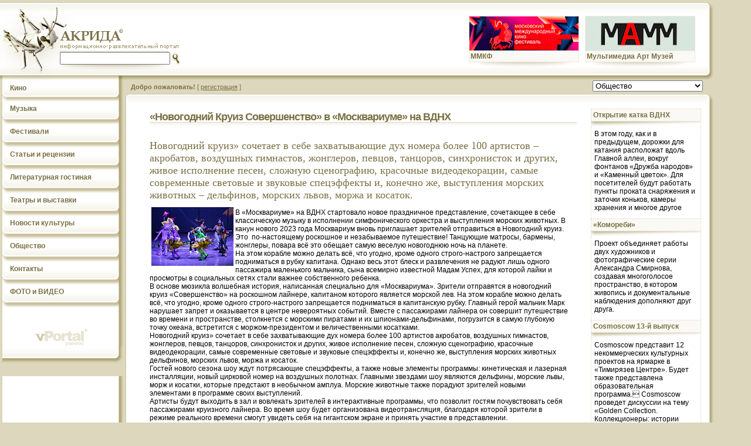

--- FILE ---
content_type: text/html; charset=Cp1251
request_url: https://www.akrida.ru/obs/17295.html
body_size: 6381
content:
 <!DOCTYPE HTML PUBLIC "-//W3C//DTD HTML 4.01 Transitional//EN"
"https://www.w3.org/TR/html4/loose.dtd">
<html>
<head>
<title>Акрида - «Новогодний Круиз Совершенство» в «Москвариуме» на ВДНХ</title>
<meta http-equiv="Content-Type" content="text/html; charset=windows-1251">
<meta name="generator" content="OpenMLM - www.openmlm.ru"/>
<meta name="google-site-verification" content="n9g9AUjY_1DZdJiW2KFFfkJeMQir8caSggGzeg8P3iE" />
<meta name='yandex-verification' content='5174e74d139812a5' />
<meta name="msvalidate.01" content="8ECF4A5932878358C724E1AD36AE1772" />
<META name="y_key" content="24d9ddbd1929d801" />
<base href="https://www.akrida.ru/akrida/" />
<link href="style.css" rel="stylesheet" type="text/css">
<link rel="shortcut icon" href="https://www.akrida.ru/akrida/favicon.ico">

<script type="text/javascript">

  var _gaq = _gaq || [];
  _gaq.push(['_setAccount', 'UA-25208767-1']);
  _gaq.push(['_trackPageview']);

  (function() {
    var ga = document.createElement('script'); ga.type = 'text/javascript'; ga.async = true;
    ga.src = ('https:' == document.location.protocol ? 'https://ssl' : 'https://www') + '.google-analytics.com/ga.js';
    var s = document.getElementsByTagName('script')[0]; s.parentNode.insertBefore(ga, s);
  })();

</script>

</head>

<body bgcolor="#DCD7BD">
<table width="95%"  border="0" cellspacing="0" cellpadding="0" style="margin-top:4px;">
  <tr background="img/menu-bg.gif">
    <td colspan="3" background="img/top-bg.gif"><table width="100%"  border="0" cellspacing="0" cellpadding="0">
      <tr>
        <td><table border="0" cellspacing="0" cellpadding="0" width="100%">
          <tr>
            <td width="102" valign="top"><a href="/"><img src="img/logo-hopper.gif" width="102" height="125" border="0"></a></td>
            <td width="205" valign="top" style="background: url(img/logo-title.gif); background-repeat: no-repeat; "><table width="100%"  border="0" cellspacing="0" cellpadding="0">
<form name=findForm method=GET action="/do.search">
              <tr>
                <td height="106" valign="bottom" nobr><input type="text" name="q" class="search"><img src="img/loop.gif" width="17" height="19" border="0" align="absmiddle" alt="Искать!" onClick="document.findForm.submit();" style="cursor:hand">
<input type="hidden" name="hpp" value="10">
</td>
              </tr>
</form>
            </table></td>
            <td rowspan="2"><div align="right">
              <table width="400" border="0" cellspacing="0" cellpadding="0">
                <tr>
                  <td><table width="188" border="0" cellspacing="0" cellpadding="0" style="margin-right:10px;">
                    <tr>
                      <td height="70" valign="bottom" class="yxocell">
                        <table border="0" cellspacing="0" cellpadding="0">
                          <tr>
                            <td><a href="https://44.moscowfilmfestival.ru/" target="_blank"><img src="uhi/mmkf112.jpg" width="186" height="58" class="ucho"></a></td>
                          </tr>
                          <tr>
                            <td class="yxotextcell"><nobr>ММКФ</nobr></td>
                          </tr>
                        </table></td>
                    </tr>

<!--
                    <tr>
                      <td valign="top"><div align="center"><img src="img/uxo-shadow.gif" width="166" height="8"></div></td>
                    </tr>
                  </table></td>
                  <td><table width="188" border="0" cellspacing="0" cellpadding="0" style="margin-right:10px;">
                    <tr>
                      <td height="70" valign="bottom" class="yxocell">
                        <table border="0" cellspacing="0" cellpadding="0">
                          <tr>
                            <td><a href="/15802.html"><img src="uhi/akrida.gif" width="186" height="58" class="ucho"></a></td>
                          </tr>
                          <tr>
                            <td class="yxotextcell">"Акрида" - пища для души</td>
                          </tr>
                        </table></td>
                    </tr>
-->

                    <tr>
                      <td valign="top"><div align="center"><img src="img/uxo-shadow.gif" width="166" height="8"></div></td>
                    </tr>
                  </table></td>
                  <td><table width="188" border="0" cellspacing="0" cellpadding="0" style="margin-right:10px;">
                    <tr>
                      <td height="70" valign="bottom" class="yxocell">
                        <table border="0" cellspacing="0" cellpadding="0">
                          <tr>
                            <td><a href="http://mamm-mdf.ru/" target="_blank"><img src="uhi/mamm.jpg" width="186" height="58" class="ucho"></a></td>
                          </tr>
                          <tr>
                            <td class="yxotextcell">Мультимедиа Арт Музей</td>
                          </tr>
                        </table></td>
                    </tr>

                    <tr>
                      <td valign="top"><div align="center"><img src="img/uxo-shadow.gif" width="166" height="8"></div></td>
                    </tr>
                  </table></td>
                  <td width="21"><img src="img/top-term.gif" width="21" height="133"></td>
                </tr>
              </table>              </div></td>
          </tr>
          <tr>
            <td colspan="2" valign="top"><img src="img/top-menustart.gif" width="213" height="8"></td>
            </tr>
        </table></td>
        </tr>
    </table></td>
  </tr>
</table><table width="95%"  border="0" cellspacing="0" cellpadding="0" height=100%>
  <tr>
    <td width="209" valign="top" background="img/menu-bg.gif"><table width="209"  border="0" cellpadding="0" cellspacing="0" style="margin-left:4px;">
        <tr>
          <td width="13" height="29" background="img/menu-1st-bg.gif"><img src="img/menu-1st-left.gif" width="13" height="29"></td>
          <td height="29" valign="bottom" width="180" background="img/menu-1st-bg.gif"><div style="margin-bottom:9px;"><a class="menuItem" href="/screen/index.html">Кино</a></div></td>
          <td width="23" height="29" background="img/menu-1st-bg.gif"><div align="right"><img src="img/menu-1st-right.gif" width="23" height="29"></div></td>
        </tr>
        <tr>
          <td background="img/menu-2nd-bg.gif"><img src="img/menu-2nd-left.gif" width="13" height="39"></td>
          <td background="img/menu-2nd-bg.gif"><a class="menuItem" style="margin-top:8px;" href="/music/index.html">Музыка</a></td>
          <td background="img/menu-2nd-bg.gif"><div align="right"><img src="img/menu-2nd-right.gif" width="23" height="39"></div></td>
        </tr>
        <tr>
          <td background="img/menu-2nd-bg.gif"><img src="img/menu-2nd-left.gif" width="13" height="39"></td>
          <td background="img/menu-2nd-bg.gif"><a class="menuItem" style="margin-top:8px;" href="/fest/index.html">Фестивали</a></td>
          <td background="img/menu-2nd-bg.gif"><div align="right"><img src="img/menu-2nd-right.gif" width="23" height="39"></div></td>
        </tr>
        <tr>
          <td background="img/menu-2nd-bg.gif"><img src="img/menu-2nd-left.gif" width="13" height="39"></td>
          <td background="img/menu-2nd-bg.gif"><a class="menuItem" style="margin-top:8px;" href="/articles/index.html">Статьи и рецензии</a></td>
          <td background="img/menu-2nd-bg.gif"><div align="right"><img src="img/menu-2nd-right.gif" width="23" height="39"></div></td>
        </tr>
        <tr>
          <td background="img/menu-2nd-bg.gif"><img src="img/menu-2nd-left.gif" width="13" height="39"></td>
          <td background="img/menu-2nd-bg.gif"><a class="menuItem" style="margin-top:8px;" href="/people/index.html">Литературная гостиная</a></td>
          <td background="img/menu-2nd-bg.gif"><div align="right"><img src="img/menu-2nd-right.gif" width="23" height="39"></div></td>
        </tr>
        <tr>
          <td background="img/menu-2nd-bg.gif"><img src="img/menu-2nd-left.gif" width="13" height="39"></td>
          <td background="img/menu-2nd-bg.gif"><a class="menuItem" style="margin-top:8px;" href="/teatr/index.html">Театры и выставки</a></td>
          <td background="img/menu-2nd-bg.gif"><div align="right"><img src="img/menu-2nd-right.gif" width="23" height="39"></div></td>
        </tr>
        <tr>
          <td background="img/menu-2nd-bg.gif"><img src="img/menu-2nd-left.gif" width="13" height="39"></td>
          <td background="img/menu-2nd-bg.gif"><a class="menuItem" style="margin-top:8px;" href="/news/index.html">Новости культуры</a></td>
          <td background="img/menu-2nd-bg.gif"><div align="right"><img src="img/menu-2nd-right.gif" width="23" height="39"></div></td>
        </tr>
        <tr>
          <td background="img/menu-2nd-bg.gif"><img src="img/menu-2nd-left.gif" width="13" height="39"></td>
          <td background="img/menu-2nd-bg.gif"><a class="menuItem" style="margin-top:8px;" href="/obs/index.html">Общество</a></td>
          <td background="img/menu-2nd-bg.gif"><div align="right"><img src="img/menu-2nd-right.gif" width="23" height="39"></div></td>
        </tr>
        <tr>
          <td background="img/menu-2nd-bg.gif"><img src="img/menu-2nd-left.gif" width="13" height="39"></td>
          <td background="img/menu-2nd-bg.gif"><a class="menuItem" style="margin-top:8px;" href="/gallery/index.html">Контакты</a></td>
          <td background="img/menu-2nd-bg.gif"><div align="right"><img src="img/menu-2nd-right.gif" width="23" height="39"></div></td>
        </tr>
        <tr>
          <td background="img/menu-2nd-bg.gif"><img src="img/menu-2nd-left.gif" width="13" height="39"></td>
          <td background="img/menu-2nd-bg.gif"><a class="menuItem" style="margin-top:8px;" href="/17117/index.html">ФОТО и ВИДЕО</a></td>
          <td background="img/menu-2nd-bg.gif"><div align="right"><img src="img/menu-2nd-right.gif" width="23" height="39"></div></td>
        </tr>
        <tr>
          <td background="img/menu-term-bg.gif"><img src="img/menu-term-left.gif" width="13" height="18"></td>
          <td background="img/menu-term-bg.gif"></td>
          <td background="img/menu-term-bg.gif"><div align="right"><img src="img/menu-term-right.gif" width="23" height="18"></div></td>
        </tr>
<tr><td colspan="3" height="100%"><!-- Здесь было голосование --></td></tr>
        <tr>
          <td colspan="3"><div align="center"><img alt="Портал работает под управлением vPortal CMS 2.0" src="img/powered.gif" width="90" height="30" style="margin-top: 25px;margin-right:10px;"></div></td>
        </tr>

<tr><td colspan="3"><div align="center">
<!--begin of Rambler's Top100 code -->
<a href="https://top100.rambler.ru/top100/"><img src="https://counter.rambler.ru/top100.cnt?562062" alt="" width=1 height=1 border=0></a><BR>
<!--end of Top100 code-->
<!--begin of Top100 logo-->
<!-- <a href="https://top100.rambler.ru/top100/"><img src="https://top100-images.rambler.ru/top100/banner-88x31-rambler-orange2.gif" alt="Rambler's Top100" width=88 height=31 border=0></a> -->
<!--end of Top100 logo -->
</div></td></tr>

<tr>
<td height="32" colspan="2" background="img/content-bottom-bg.gif">&nbsp;</td>
<td background="img/content-bottom-bg.gif" width="23"><div align="right"><img src="img/content-bottom-right-l.gif"></div></td>
</tr>

<tr>
<td height="100%" colspan="3" bgcolor="#DCD7BD">&nbsp;</td>
</tr>


    </table>
	
	
	</td>
    <td colspan="2" valign="top"><table border="0" cellspacing="0" cellpadding="0" width="100%" height=100%>
      <tr>
        <td >
          <table width="100%"  border="0" cellspacing="0" cellpadding="0">
            <tr>
              <td width="500"><div class="prompt"><strong>Добро пожаловать!</strong>  [ <u>регистрация</u> ] </div></td>
<td align="right"><select name="select" style="width:188px;margin-bottom:4px;margin-right:18px;" onchange="if (this.value!='') document.location.href=this.value">
<option value="">Выберите раздел...</option><option value="/screen/index.html">Кино</option><option value="/music/index.html">Музыка</option><option value="/fest/index.html">Фестивали</option><option value="/articles/index.html">Статьи и рецензии</option><option value="/people/index.html">Литературная гостиная</option><option value="/teatr/index.html">Театры и выставки</option><option value="/news/index.html">Новости культуры</option><option value="/obs/index.html" selected>Общество</option><option value="/gallery/index.html">Контакты</option><option value="/17117/index.html">ФОТО и ВИДЕО</option></select></td>            </tr>
          </table></td>
        </tr>
      <tr>
        <td ><table width="100%"  border="0" cellspacing="0" cellpadding="0" height=100%>
          <tr>
            <td width="17" background="img/content-top-bg.gif"><img src="img/content-top-left.gif" width="17" height="25"></td>
            <td colspan="2" background="img/content-top-bg.gif">&nbsp;</td>
            <td width="21" background="img/content-top-bg.gif"><div align="right"><img src="img/content-top-right.gif" width="21" height="25"></div></td>
          </tr>
          <tr>
            <td width="17" background="img/content-left-bg.gif" rowspan="2">&nbsp;</td>
            <td vAlign="top" bgcolor="#FFFFFF" rowspan="2">


<table border=0 cellpadding=5 cellspacing=0 width=95% align=center>
<tr><td>
<p class=arthead style="margin-bottom:0px;">«Новогодний Круиз Совершенство» в «Москвариуме» на ВДНХ</p>
<img src="img/hr.gif" width="100%" height="19"></td></tr>
<tr><td>
<p class=event_header>Новогодний круиз» сочетает в себе захватывающие дух номера более 100 артистов – акробатов, воздушных гимнастов, жонглеров, певцов, танцоров, синхронисток и других, живое исполнение песен, сложную сценографию, красочные видеодекорации, самые современные световые и звуковые спецэффекты и, конечно же, выступления морских животных – дельфинов, морских львов, моржа и косаток.
</p>

<table  align="left" hspace="7" wspace="7"><tr><td><img src="/files/1/0/13/_13357.jpg"></td></tr></table>

    <P>
      В «Москвариуме» на ВДНХ стартовало новое праздничное
      представление, сочетающее в себе классическую музыку в
      исполнении симфонического оркестра и выступления морских
      животных. В канун нового 2023 года Москвариум вновь
      приглашает зрителей отправиться в Новогодний круиз. Это 
      по-настоящему роскошное и незабываемое путешествие! Танцующие
      матросы, бармены, жонглеры, повара всё это обещает самую
      веселую новогоднюю ночь на планете.
      <BR>
      На этом корабле можно делать всё, что угодно, кроме одного
      строго-настрого запрещается подниматься в рубку капитана.
      Однако весь этот блеск и развлечения не радуют лишь одного
      пассажира маленького мальчика, сына всемирно известной Мадам
      Успех, для которой лайки и просмотры в социальных сетях стали
      важнее собственного ребенка.
      <BR>
      В основе мюзикла волшебная история, написанная специально для
      «Москвариума». Зрители отправятся в новогодний круиз
      «Совершенство» на роскошном лайнере, капитаном которого
      является морской лев. На этом корабле можно делать всё, что
      угодно, кроме одного строго-настрого запрещается подниматься
      в капитанскую рубку. Главный герой мальчик Марк нарушает
      запрет и оказывается в центре невероятных событий. Вместе с
      пассажирами лайнера он совершит путешествие во времени и
      пространстве, столкнется с морскими пиратами и их
      шпионами-дельфинами, погрузится в самую глубокую точку
      океана, встретится с моржом-президентом и величественными
      косатками.
      <BR>
      Новогодний круиз» сочетает в себе захватывающие дух номера
      более 100 артистов акробатов, воздушных гимнастов, жонглеров,
      певцов, танцоров, синхронисток и других, живое исполнение
      песен, сложную сценографию, красочные видеодекорации, самые
      современные световые и звуковые спецэффекты и, конечно же,
      выступления морских животных дельфинов, морских львов, моржа
      и косаток.
      <BR>
      Гостей нового сезона шоу ждут потрясающие спецэффекты, а
      также новые элементы программы: кинетическая и лазерная
      инсталляции, новый цирковой номер на воздушных полотнах.
      Главными звездами шоу являются дельфины, морские львы, морж и
      косатки, которые предстают в необычном амплуа. Морские
      животные также порадуют зрителей новыми  элементами в
      программе своих выступлений.
      <BR>
      Артисты будут выходить в зал и вовлекать зрителей в
      интерактивные программы, что позволит гостям почувствовать
      себя пассажирами круизного лайнера. Во время шоу будет
      организована видеотрансляция, благодаря которой зрители в
      режиме реального времени смогут увидеть себя на гигантском
      экране и принять участие в представлении.
      <BR>
      Воображение зрителей поразит и цирковая программа мюзикла. На
      высоте 8 метров над водной чашей «Москвариума» пройдет
      канатоходец, зрители увидят захватывающие дух трюки акробатов
      на гибких шестах, цирковые номера с веревочной сетью и
      эластичными канатами-банджи, уникальные элементы шоу
      воздушных гимнастов.
      <BR>
      Красивейшие видеоинсталляции и трехмерные проекции на
      гигантской рельефной декорации площадью 770 квадратных метров
      создадут полноценную иллюзию присутствия зрителей в центре
      событий. Представление будут сопровождать 5D-эффекты: ароматы
      океана, туман и морской бриз. Украшением мюзикла станут 32
      танцующих фонтана, которые взлетают на высоту 9 метров.
      <BR>
      Художники-дизайнеры создали уникальные образы для героев
      мюзикла: музыкантов, матросов, поваров, пиратов,
      глубоководных обитателей Марианской впадины и других
      персонажей. Для шоу изготовлены более 300 авторских костюмов.
      <BR>
      Подготовка нового шоу заняла более года. Над мюзиклом
      работали сотни профессионалов в области постановки шоу и
      цирковых программ мирового уровня.
    </P>
    <P>
       
    </P>
 

<BR>



</td></tr>
</table>

                </td>
            <td  width="188" valign="top" bordercolor="#" bgcolor="#FAF9F5"><table width="100%"  border="0" cellspacing="0" cellpadding="0">

<tr>
<td class="dotcell">Открытие катка ВДНХ</td>
</tr>
<tr>
<td class="dottextcell"><img src="img/news-shadow.gif" width="100%" height="9"></td>
</tr>
<tr>
<td class="dottextcell"><div class="review_link"><a class="desclink" href="/news/17530.html">В этом году, как и в предыдущем, дорожки для катания расположат вдоль Главной аллеи, вокруг фонтанов «Дружба народов» и «Каменный цветок». Для посетителей будут работать пункты проката снаряжения и заточки коньков, камеры хранения и многое другое</a></div></td>
</tr><tr>
<td class="dotcell">«Комореби»</td>
</tr>
<tr>
<td class="dottextcell"><img src="img/news-shadow.gif" width="100%" height="9"></td>
</tr>
<tr>
<td class="dottextcell"><div class="review_link"><a class="desclink" href="/news/17529.html">Проект объединяет работы двух художников и фотографические серии Александра Смирнова, создавая многоголосое пространство, в котором живопись и документальные наблюдения дополняют друг друга.</a></div></td>
</tr><tr>
<td class="dotcell">Cosmoscow 13-й выпуск</td>
</tr>
<tr>
<td class="dottextcell"><img src="img/news-shadow.gif" width="100%" height="9"></td>
</tr>
<tr>
<td class="dottextcell"><div class="review_link"><a class="desclink" href="/news/17527.html">Cosmoscow представит 12 некоммерческих культурных проектов на ярмарке в «Тимирязев Центре». Будет также представлена образовательная программа. Cosmoscow проведет дискуссии на тему «Golden Collection. Коллекционеры: истории головокружительного успеха». 

 
</a></div></td>
</tr><tr>
<td class="dotcell">«Еврейская жизнь: история и современность» </td>
</tr>
<tr>
<td class="dottextcell"><img src="img/news-shadow.gif" width="100%" height="9"></td>
</tr>
<tr>
<td class="dottextcell"><div class="review_link"><a class="desclink" href="/news/17518.html">Внутри павильона находится мультимедийный зал, оформленный в виде библиотеки. В нем демонстрируется 20-минутный фильм-путешествие, который через личные истории героев создает цельное повествование о судьбе еврейского народа.</a></div></td>
</tr><tr>
<td class="dotcell">Карл Брюллор. Рим-Москва-Петербург</td>
</tr>
<tr>
<td class="dottextcell"><img src="img/news-shadow.gif" width="100%" height="9"></td>
</tr>
<tr>
<td class="dottextcell"><div class="review_link"><a class="desclink" href="/news/17520.html">Авторы экспозиции исследуют, как географическое положение, неповторимая городская среда и климат трех мегаполисов – Рима, Москвы и Петербурга – повлияли на формирование творчества Брюллова. </a></div></td>
</tr><tr>
<td class="dotcell"> "День Российского Рубля"</td>
</tr>
<tr>
<td class="dottextcell"><img src="img/news-shadow.gif" width="100%" height="9"></td>
</tr>
<tr>
<td class="dottextcell"><div class="review_link"><a class="desclink" href="/news/17517.html">Тема нынешней Конференции: «Деглобализация мировой экономики и дезорганизация международных расчётов: каково будущее у доллара, евро, юаня, рубля, цифровых валют и иных платёжных средств и активов?»</a></div></td>
</tr><tr>
<td class="dotcell">VI Московская неделя интерьера и дизайна</td>
</tr>
<tr>
<td class="dottextcell"><img src="img/news-shadow.gif" width="100%" height="9"></td>
</tr>
<tr>
<td class="dottextcell"><div class="review_link"><a class="desclink" href="/news/17513.html">Ведущие отечественные компании представят решения для дома из натуральных материалов, природных форм и органических элементов — от шкафов и диванов до авторской керамики и ароматической продукции. Центральное место выставки отведено стенду проекта «Сделано в Москве»</a></div></td>
</tr><tr>
<td class="dotcell">Пресс-конференция 47 ММКФ</td>
</tr>
<tr>
<td class="dottextcell"><img src="img/news-shadow.gif" width="100%" height="9"></td>
</tr>
<tr>
<td class="dottextcell"><div class="review_link"><a class="desclink" href="/news/17507.html">Участники пресс-конференции представят фильмы основной конкурсной программы, внеконкурсных программ и объявят членов жюри фестиваля этого года. Также будут объявлены фильмы открытия и закрытия 47-го ММКФ. </a></div></td>
</tr>              <tr>
                <td class="dottextcell" style="border-top: 1px dotted #DED9C1;"><img src="img/news-term-shadow.gif" width="100%" height="9"></td>
              </tr>
            </table></td>
            <td background="img/content-right-bg.gif" rowspan="2">&nbsp;</td>
          </tr>
          <tr>
            <td valign="top" bordercolor="#" bgcolor="#FAF9F5" >&nbsp;</td>
          </tr>
          <tr>
            <td width="17"><img style="margin-left:1px;" src="img/content-bottom-left.gif" ></td>
            <td colspan="2" background="img/content-bottom-bg.gif">&nbsp;</td>
            <td width="21" background="img/content-bottom-bg.gif"><div align="right"><img src="img/content-bottom-right.gif" ></div></td>
          </tr>

        </table></td>
        </tr>

    </table></td>
  </tr>
  <tr>
    <td>&nbsp;</td>
    <td>&nbsp;</td>
    <td width="188">&nbsp;</td>
  </tr>
</table>
<div style="margin:-10px auto 10px auto; text-decoration:none;"><center><a style="text-decoration:none;" href="https://ritos.ru/"  title="RITOS - вывод бизнеса в Интернет"><img src="/ritos_small.png" border="0" /></a></center></div>

</body>
</html>

--- FILE ---
content_type: text/css
request_url: https://www.akrida.ru/akrida/style.css
body_size: 835
content:
.ftext  { color: black; font-size: 12px; font-family: Arial, Helvetica, Geneva, Swiss, SunSans-Regular }
.newsletter { color: #272013; font-size: 11px; font-family: Arial, Helvetica, Geneva, Swiss, SunSans-Regular }
.ftextblack { color: black; font-size: 12px; font-family: Arial, Helvetica, Geneva, Swiss, SunSans-Regular }
.ftexttitel  { color: black; font-weight: bold; font-size: 12px; font-family: Arial, Helvetica, Geneva, Swiss, SunSans-Regular; letter-spacing: 2px }
.ftexttitelblack { color: black; font-weight: bold; font-size: 12px; font-family: Arial, Helvetica, Geneva, Swiss, SunSans-Regular; letter-spacing: 2px }
.ftextbot { color: #272013; font-size: 11px; font-family: Arial, Helvetica, Geneva, Swiss, SunSans-Regular }
.ftextunter { color: #272013; font-style: italic; font-size: 11px; font-family: Arial, Helvetica, Geneva, Swiss, SunSans-Regular }
.ftextdb { color: #272013; font-size: 12px; font-family: Arial, Helvetica, Geneva, Swiss, SunSans-Regular }
A { color: #272013; font-size: 12px; font-family: Arial, Helvetica, Geneva, Swiss, SunSans-Regular }

.event_header { FONT-FAMILY:georgia; FONT-SIZE: 18px; FONTSIZE: 18px; margin-bottom:7px; margin-top:1px; color: #7A7044;}
hr { margin-top:7px; margin-bottom:0px; }

img.ucho { border-bottom: 1px dotted #DED9C1; border-top: 0px; border-left: 0px; border-right: 0px }

table.tmonth  {width: 118; height: 117}
td.cal            {font-family: verdana, tahoma, arial; font-size: 9px}
td.wday       {text-align: right; font-weight: bold; font-size: 12px;}
td.happy_wday {text-align: right; font-weight: bold; font-size: 12px; color:red}
td.month      {text-align: center; font-size: 11px; font-weight:bold; height:13;}
td.emptyday    {text-decoration: none; color: #B6B6B6;font-size: 9px}
td.day        {text-align: right}
td.selday     {background-color: #000000; text-align: right;color: #FFFFFF}
td.curday         {background-color: #DCD7BD; text-decoration: none; color: black; font-size:9px; font-weight:bold;}
a.day         {text-decoration: none; color: #585858; font-size:9px;font-weight:bold;}
a.day:hover {text-decoration: none; color: red;}
a.arrow       {text-decoration: none; color: #FF0000; font-weight:bold; font-size: 8pt}
a.monthyear   {text-decoration: none; color: black; font-size: 9px}
a.monthyear:hover   {text-decoration: none; color: red; font-size: 9px}
a.selday      {text-decoration: none; color: #FF0000; color:#FFFFFF}

.radio {
	padding:0px;
	margin-left:8px;
}
.voteQuestionCell {
	padding: 8px;
}

.voteAnswerText {
	font-family: Verdana, Arial, Helvetica, sans-serif;
	font-size: 11px;
	font-style: normal;
	font-weight: normal;
	margin:0px;
	padding-right:8px;
}

.radioCell {
	padding:3px;
}

A.desclink,a.desclink {
	text-decoration:none;
	color:black;
}
A.desclink:hover,a.desclink:hover {
	text-decoration:underline;
	color:black;
}


.arthead {
	font: bold 18px/18px Tahoma, Arial;
	color: #7A7044;
	letter-spacing: -1px;
	margin-top:0px;
}

body {
	margin-left: 0px;
	margin-top: 0px;
	margin-right: 0px;
	margin-bottom: 0px;
}
p {
	font-family: Geneva, Arial, Helvetica, sans-serif;
	font-size: 12px;
	margin-right: 15px;
}
.prompt {
	font-family: Geneva, Arial, Helvetica, sans-serif;
	font-size: 11px;
	margin-left: 10px;
	color: #7A7044;
}
.menuItem {
	font-family: Geneva, Arial, Helvetica, sans-serif;
	font-size: 12px;
	font-weight: bold;
	color: #7A7044;
	text-decoration:none;
}
.search {
	width: 180px;
}
.artimg {
	margin-right: 7px;
	margin-bottom: 7px;
}
.dotcell {
	border: 1px dotted #DED9C1;
	background-color: #FAF9F5;
	font-family: Geneva, Arial, Helvetica, sans-serif;
	font-size: 12px;
	font-weight: bold;
	color: #7A7044;
	padding: 3px;
}
.yxocell {
	border: 1px dotted #DED9C1;
	background-color: #FAF9F5;
	font-family: Geneva, Arial, Helvetica, sans-serif;
	font-size: 12px;
	font-weight: bold;
	color: #7A7044;
}

.yxotextcell {
	background-color: #FAF9F5;
	font-family: Geneva, Arial, Helvetica, sans-serif;
	font-size: 12px;
	padding: 2px;
	font-weight: bold;
	color: #7A7044;
}


.dottextcell {
	border-left: 1px dotted #DED9C1;
	border-right: 1px dotted #DED9C1;
	background-color: white;
	padding: 0px;
}
.dottextcell_final {
	border-left: 1px dotted #DED9C1;
	border-right: 1px dotted #DED9C1;
	border-bottom: 1px dotted #DED9C1;
	background-color: white;
	padding: 0px;
}

.review_link {
	font-family: Verdana, Arial, Helvetica, sans-serif;
	font-size: 11px;
	font-style: normal;
	margin: 5px;
	margin-bottom:11px;
}
